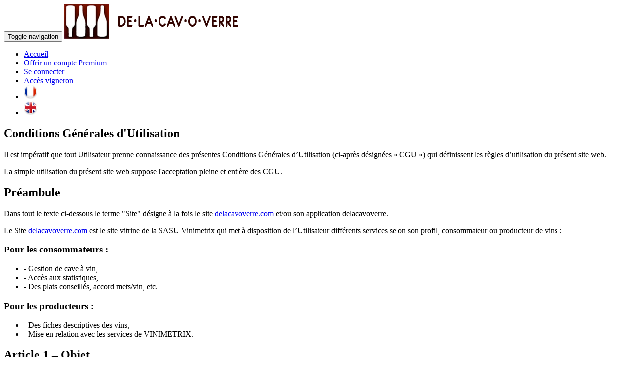

--- FILE ---
content_type: text/html; charset=UTF-8
request_url: https://delacavoverre.com/conditions-generales-utilisations
body_size: 8357
content:
<!DOCTYPE html>
<html lang="fr">
<head>
	<meta http-equiv="Content-Type" content="text/html; charset=utf-8" />	<title>De la cave au verre gestion de cave à vin pour tous amateurs</title>
            <link rel="canonical"            href="https://www.delacavoverre.com/conditions-generales-utilisations">
    <link rel="alternate" hreflang="fr" href="https://www.delacavoverre.com/conditions-generales-utilisations">
    <link rel="alternate" hreflang="en" href="https://www.delacavoverre.com/general-conditions-of-use">
	<meta name="robots"              content="index, follow">
	<meta name="viewport"            content="width=device-width, initial-scale=1.0">
	<meta name="dc.title"            content="De la cave au verre gestion de cave à vin pour tous amateurs">
	<meta name="dc.description"      content="Gestion de cave à vin, de la cave au verre. Ayez toujours les informations de votre cave en poche. Ouverture/Garde, autres services." lang="fr" >
	<meta name="description"         content="Gestion de cave à vin, de la cave au verre. Ayez toujours les informations de votre cave en poche. Ouverture/Garde, autres services." />
	<meta name="dc.language"         content="fr" />
	<meta name="dc.creator"          content="Vinimetrix">
	<meta name="dc.publisher"        content="Vinimetrix">
    <meta name="twitter:card"        content="summary" />
    <meta name="twitter:site"        content="@DelacavOverre" />
    <meta name="twitter:creator"     content="@DelacavOverre" />
    <meta name="twitter:title"       content="De la cave au verre gestion de cave à vin pour tous amateurs" />
    <meta name="twitter:description" content="Gestion de cave à vin, de la cave au verre. Ayez toujours les informations de votre cave en poche. Ouverture/Garde, autres services." />
    <meta name="twitter:image"       content="https://www.delacavoverre.com/img/logo-gsc.jpg" />
    <meta property="og:url"          content="https://www.delacavoverre.com/" />
    <meta property="og:type"         content="website" />
    <meta property="og:title"        content="De la cave au verre gestion de cave à vin pour tous amateurs" />
    <meta property="og:description"  content="Gestion de cave à vin, de la cave au verre. Ayez toujours les informations de votre cave en poche. Ouverture/Garde, autres services." />
    <meta property="og:image"        content="https://www.delacavoverre.com/img/logo-gsc.jpg" />

    <link href="https://fonts.googleapis.com/css2?family=Noto+Serif:ital,wght@1,700&family=Roboto:ital,wght@0,300;0,400;0,700;1,300;1,400;1,700&display=swap" rel="stylesheet">
    <link rel="stylesheet" type="text/css" href="/cache_css/tpl-website.v1736850434.css"/>            <!-- Google Tag Manager -->
    <script>(function(w,d,s,l,i){w[l]=w[l]||[];w[l].push({'gtm.start':
                new Date().getTime(),event:'gtm.js'});var f=d.getElementsByTagName(s)[0],
            j=d.createElement(s),dl=l!='dataLayer'?'&l='+l:'';j.async=true;j.src=
            'https://www.googletagmanager.com/gtm.js?id='+i+dl;f.parentNode.insertBefore(j,f);
        })(window,document,'script','dataLayer','GTM-MXQWFCC7');</script>
    <!-- End Google Tag Manager -->
    </head>
<body>
        <!-- Google Tag Manager (noscript) -->
    <noscript><iframe src="https://www.googletagmanager.com/ns.html?id=GTM-MXQWFCC7"
                      height="0" width="0" style="display:none;visibility:hidden"></iframe></noscript>
    <!-- End Google Tag Manager (noscript) -->
    <header class="navbar-wrapper">
    <nav class="navbar navbar-static-top">
        <div class="container-fluid">
            <div class="navbar-header">
                <button type="button" class="navbar-toggle collapsed" data-toggle="collapse" data-target="#navbar" aria-expanded="false" aria-controls="navbar">
                    <span class="sr-only">Toggle navigation</span>
                    <span class="icon-bar"></span>
                    <span class="icon-bar"></span>
                    <span class="icon-bar"></span>
                </button>
                <a class="navbar-brand" href="/">
                    <img src="/img/logo-home.jpg" alt="Logo De la Cav O Verre" title="Logo De la Cav O Verre"/>                </a>
            </div>
            <div id="navbar" class="navbar-menu navbar-collapse collapse">
                <ul class="nav navbar-nav navbar-right menu ">
                    <li class="simple">
                        <a href="/">Accueil</a>                    </li>
                    <li class="red"><a href="/offir-un-compte">Offrir un compte Premium</a></li>
                                                                        <li class="red"><a href="/connexion">Se connecter</a></li>
                            <li class="blue"><a href="/decouverte-compte-proprietaire">Accès vigneron</a></li>
                                                                <li class="lang"><a href="/conditions-generales-utilisations"><img src="/img/home/fr.png" alt=""/></a></li>
                    <li class="lang"><a href="/general-conditions-of-use"><img src="/img/home/uk.png" alt=""/></a></li>
                </ul>
            </div>
        </div>
    </nav>
</header>
	<section class="container-all">
		<div class="title-header ">
    <div class="container">
        <div class="row">
            <div class="col-md-12">
                <h1>Conditions Générales d'Utilisation</h1>
            </div>
        </div>
    </div>
</div>
<div class="container flash-alert">
    </div>
<div class="container front premium">

    <p>Il est impératif que tout Utilisateur prenne connaissance des présentes Conditions Générales d’Utilisation (ci-après désignées « CGU ») qui définissent les règles d’utilisation du présent site web.</p>
    <p>La simple utilisation du présent site web suppose l'acceptation pleine et entière des CGU.</p>

    <h2 class="title-noto">Préambule</h2>
    <p>Dans tout le texte ci-dessous le terme "Site" désigne à la fois le site <a href="/">delacavoverre.com</a> et/ou son application delacavoverre.</p>
    <p>Le Site <a href="/">delacavoverre.com</a> est le site vitrine de la SASU Vinimetrix qui met à disposition de l’Utilisateur différents services selon son profil, consommateur ou producteur de vins :</p>
    <h3 class="title-noto">Pour les consommateurs :</h3>
    <ul>
        <li>-	Gestion de cave à vin,</li>
        <li>-	Accès aux statistiques,</li>
        <li>-	Des plats conseillés, accord mets/vin, etc.</li>
    </ul>
    <h3 class="title-noto">Pour les producteurs :</h3>
    <ul>
        <li>-	Des fiches descriptives des vins,</li>
        <li>-	Mise en relation avec les services de VINIMETRIX.</li>
    </ul>



    <h2 class="title-noto">Article 1 – Objet</h2>
    <p>Les présentes CGU ont pour objet de régir l’accès et l’utilisation du Site <a href="/">delacavoverre.com</a>.</p>
    <p>Tout accès et/ou utilisation du site <a href="/">delacavoverre.com</a> suppose l'acceptation inconditionnelle et le respect de l'ensemble des termes des présentes CGU.</p>
    <p>La Société VINIMETRIX se réserve le droit de modifier à tout moment les CGU en publiant une nouvelle version de ces dernières sur le Site. Ces modifications entreront en vigueur dès leur mise en ligne sur le Site et seront donc opposables à tout Utilisateur dès cet instant.</p>



    <h2 class="title-noto">Article 2 – Définitions</h2>
    <p>Dans les CGU, les mots ou expressions commençant avec une majuscule ont la signification qui suit :</p>
    <p>- Site : le présent site web, notamment accessible à l’adresse suivante : <a href="/">delacavoverre.com</a>.</p>
    <p>- Utilisateur : toute personne qui visite le Site ou utilise l’un des services proposés par le Site.</p>
    <p>- Membre : toute personne identifié sur le Site</p>
    <p>- Compte : désigne le compte individuel d’un Utilisateur, créé sur le Site grâce à un Mot de Passe et un Identifiant pour bénéficier des Services.</p>
    <p>- Identifiant : désigne l’Adresse de courrier électronique renseignée par l’Utilisateur lors de son inscription.</p>
    <p>- Mot de passe : désigne une suite de caractères renseignée par l’Utilisateur et qui constitue son code personnel, exclusif et confidentiel, lors de la création de son Compte et qui, associé à l’Identifiant, lui permet d’accéder à son Compte.</p>



    <h2 class="title-noto">Article 3 – Accès au site</h2>
    <p>L’accès au Site est réservé aux personnes majeures.</p>
    <p>Le Site est accessible gratuitement à tout Utilisateur majeur disposant d’un accès à internet. Tous les coûts afférents à son accès sont exclusivement à la charge de l’Utilisateur qui est seul responsable du bon fonctionnement de son matériel de connexion au Site.</p>
    <p>Certaines sections du Site sont réservées aux Membres après identification à l’aide de leur Identifiant et de leur Mot de passe.</p>



    <h2 class="title-noto">Article 4 – Obligations de l’Utilisateur</h2>
    <p>L'Utilisateur s'engage à ne pas volontairement soumettre à la Société VINIMETRIX des données erronées.</p>
    <p>Il est rappelé que seul l'Utilisateur est responsable du contenu qu'il diffuse sur Internet, même par le biais du Site. En aucun cas la Société VINIMETRIX sera considérée comme responsable du contenu créé par l'Utilisateur. L'Utilisateur s'engage à ce que les données qu'il partage ne portent pas atteinte aux droits des tiers.</p>
    <p>Le contenu publié par l'Utilisateur ne doit pas notamment porter atteinte aux droits de propriété intellectuelle ou industrielle de quelque personne physique ou morale que ce soit.</p>
    <p>L'Utilisateur garantit que toutes les informations, données, photographies lui appartiennent ou sont libres de droit.</p>
    <p>Dans les autres hypothèses, pour l'utilisation, la reproduction, la représentation ou la communication au public d'une œuvre de l'esprit appartenant à un tiers et protégée par la loi, l'Utilisateur s'engage à obtenir une autorisation préalable ou une licence d'utilisation des titulaires de ces droits, dans les conditions posées par les lois.</p>
    <p>L'Utilisateur se porte garant de la confidentialité du mot de passe servant à l'accès au service et accepte de porter toutes les responsabilités liées aux actes commis avec ce mot de passe.</p>
    <p>L’Utilisateur s'engage dans l'utilisation des services à ne pas se livrer à des actes, de quelque nature que ce soit qui seraient contraires à la loi française et le cas échéant aux lois du pays à partir duquel il se connecte, qui porteraient atteinte à l'ordre public français ou aux droits d'un tiers.</p>
    <p>L’Utilisateur s'engage en outre à ne pas détourner ou tenter de détourner les services proposés par la Société VINIMETRIX.</p>
    <p>La Société VINIMETRIX se réserve le droit d’insérer des contenues publicitaires sur l’ensemble des services proposés. L’Utilisateur s’engage d’ores et déjà à autoriser la Société VINIMETRIX à insérer des publicités sur tout support ne nuisant pas à l’utilisation du Site.</p>



    <h2 class="title-noto">Article 5 – Propriété intellectuelle et industrielle</h2>
    <p>Le Site, les marques, photographies, textes, commentaires, illustrations, images animées ou non, séquences vidéo, sons ainsi que toutes les applications informatiques qui pourraient être utilisées pour faire fonctionner ce Site et plus généralement tous les éléments reproduits ou utilisés sur le Site sont protégés par les lois en vigueur au titre du Code de la propriété intellectuelle.</p>
    <p>Ils sont la propriété pleine et entière de la Société VINIMETRIX, de ses partenaires ou de leurs titulaires respectifs. Toute reproduction, représentation, utilisation ou adaptation, sous quelque forme que ce soit de tout ou partie de ces éléments, y compris les applications informatiques, sans l’accord préalable et écrit de la Société VINIMETRIX ou de leurs titulaires respectifs, sont strictement interdites.</p>
    <p>Le fait pour la Société VINIMETRIX de ne pas engager de procédure dès la prise de connaissance de ces utilisations non autorisées ne vaut pas acceptation desdites utilisations et renonciation aux poursuites.</p>



    <h2 class="title-noto">Article 6 – Gestion du Site</h2>
    <p>Pour la bonne gestion du Site, l’éditeur pourra à tout moment, sans que cela n’ouvre droit à aucune obligation ni indemnisation :</p>
    <ul>
        <li>-	Suspendre, interrompre ou limiter l’accès à tout ou partie du Site, réserver l’accès au Site, ou à certaines parties du Site, à une catégorie déterminée d’internaute ;</li>
        <li>-	Supprimer toute information pouvant en perturber le fonctionnement ou entrant en contravention avec les lois nationales ou internationales ;</li>
        <li>-	Suspendre le site afin de procéder à des mises à jour.</li>
    </ul>



    <h2 class="title-noto">Article 7 – Limites de responsabilités</h2>
    <p>La Société VINIMETRIX met en œuvre tous les moyens dont elle dispose pour que les conseils et services qu’elle propose par le biais de son Site soient conformes aux besoins des Utilisateurs.</p>
    <p>La Société VINIMETRIX met à la disposition des Utilisateurs des informations générales qui sont susceptibles d’être complétées par des informations plus spécialisées sur les produits émanant des producteurs.</p>
    <p>La Société VINIMETRIX offre ses services sur la base des informations communiquées par les producteurs eux-mêmes ou, à défaut, sur la base des informations dites générales à l’ensemble des appellations, de sorte que sa responsabilité ne saurait être engagée en cas de communication d’une fausse information ayant conduit à un service ou à un conseil inadapté.</p>
    <p>La responsabilité de l’éditeur ne peut être engagée en cas de défaillance, panne, difficulté ou interruption de fonctionnement, empêchant l’accès au Site ou à une de ses fonctionnalités.</p>
    <p>Le matériel de connexion au Site utilisé par l’Utilisateur est sous son entière responsabilité.</p>
    <p>L’Utilisateur doit prendre toutes les mesures appropriées pour protéger son matériel et ses propres données notamment d’attaques virales par Internet. Il est par ailleurs seul responsable des sites et données qu’il consulte.</p>
    <p>La responsabilité de la Société VINIMETRIX ne saurait par ailleurs être engagée si, malgré les diligences qui auront pu être entreprises par la Société VINIMETRIX, un lien mis en place vers un autre site s’avérait en réalité être non conforme.</p>
    <p>La Société VINIMETRIX ne pourra être tenue responsable en cas de poursuites judiciaires à l’encontre de l’Utilisateur :</p>
    <ul>
        <li>-	Du fait de l’usage du Site ou de tout service accessible via Internet ;</li>
        <li>-	Du fait du non-respect par lui des présentes conditions générales.</li>
    </ul>
    <p>La Société VINIMETRIX n’est pas responsable des dommages causés à l’Utilisateur lui-même, à des tiers et/ou à son équipement du fait de sa connexion ou de son utilisation du Site et l’Utilisateur renonce à toute action contre la Société VINIMETRIX de ce fait.</p>
    <p>Si la Société VINIMETRIX venait à faire l’objet d’une procédure amiable ou judiciaire à raison de l’utilisation du Site par l’Utilisateur, elle pourra se retourner contre l’Utilisateur pour obtenir indemnisation de tous les préjudices, sommes, condamnations et frais qui pourraient découler de cette procédure.</p>



    <h2 class="title-noto">Article 8 – Informations, photographies et représentation des produits</h2>
    <p>Les informations fournies par les producteurs sur les produits et les photos diffusées demeurent la propriété des producteurs qui en sont seuls responsables.</p>
    <p>Alors même que la Société VINIMEXTRIX a effectué toutes les démarches pour s’assurer de la fiabilité des informations et photos contenues sur le Site, la Société VINIMETRIX ne peut encourir aucune responsabilité du fait d'erreurs ou d'omissions concernant ces informations ou photos.</p>
    <p>De la même manière la responsabilité de la Société VINIMETRIX ne saurait être engagée en cas de communication à la Société VINIMETRIX, d’une information ou d’une photo ne reflétant pas la réalité, étant précisé que dans ce cas la Société VINIMETRIX s’engage à retirer l’information ou la photo concernée.</p>
    <p>En conséquence, les informations et contenus disponibles sur le Site ne sauraient en aucun cas engager la responsabilité de la Société VINIMETRIX, à quelque titre que ce soit ; la Société VINIMETRIX n’étant tenue que d’une simple obligation de moyens concernant les informations qu'elle met à disposition des personnes qui accèdent au Site.</p>



    <h2 id="article-9">Article 9 – Cookies</h2>
    <p>L’Utilisateur est informé que le Site peut collecter des informations standards non personnelles.</p>
    <p>Toutes les informations collectées indirectement ne seront utilisées que pour suivre le volume, le type et la configuration du trafic utilisant ce Site, pour en développer la conception et l’agencement et à d’autres fins administratives et de planification et plus généralement pour améliorer les services proposés par le Site.</p>



    <h2 class="title-noto">Article 10 – Liens hypertextes</h2>
    <p>La mise en place par l’Utilisateur de liens hypertextes vers tout ou partie du Site est strictement interdite, sauf autorisation préalable et écrite de la Société VINIMETRIX, sollicitée par courrier à l’adresse suivante : 51 avenue Anatole France 10000 TROYES.</p>
    <p>La Société VINIMETRIX est libre de refuser cette autorisation sans avoir à justifier de quelque manière que ce soit sa décision.</p>
    <p>Dans le cas où la Société VINIMETRIX accorderait son autorisation, celle-ci n’est dans tous les cas que temporaire et pourra être retirée à tout moment, sans obligation de justification à la charge de la Société VINIMETIX.</p>
    <p>Dans tous les cas, tout lien devra être retiré sur simple demande de la Société VINIMETRIX.</p>
    <p>Toute information accessible via un lien vers d’autres sites n’est pas sous le contrôle de la Société VINIMETRIX qui décline toute responsabilité quant à leur contenu.</p>



    <h2 class="title-noto">Article 11 – Informatique et libertés</h2>
    <p>L’Utilisateur est informé que l’Utilisation des services proposés sur le Site donne lieu à la collecte et au traitement automatisé de données à caractère personnel le concernant, dont l’utilisation est soumise aux dispositions de la loi n°78-17 du 6 janvier 1978 relative à l’Informatique, aux Fichiers et aux Libertés modifiée.</p>
    <p>L’Utilisateur dispose d’un droit d’accès, d’interrogation, de modification et de suppression des informations qui le concernent, à exercer à tout moment auprès de la Société VINIMETRIIX soit directement sur le site à la rubrique « Contactez-nous », soit par courrier postal à l’adresse suivante : 51 avenue Anatole France 10000 TROYES, soit par courriel à l’adresse suivante : <a href="mailto:contact@vinimetrix.com">contact@vinimetrix.com</a> .</p>
    <p>Pour des raisons de sécurité et éviter toute demande frauduleuse, cette demande devra être accompagnée d’un justificatif d’identité. Après traitement de la demande, ce justificatif sera détruit.</p>
    <p>Les informations recueillies pourront servir à l’établissement de statistiques non nominatives qui pourront être transmises à des tiers, sans que l’Utilisateur ait à donner son autorisation.</p>
    <p>En aucun cas les données personnelles ne seront communiquées, transférées ou vendues aux producteurs ou à des tiers.</p>
    <p>Seules les données commerciales concernant les producteurs pourront être communiquées aux particuliers.</p>
    <p>En cas d’infraction avérée à des dispositions légales ou réglementaires, ces informations pourront faire l’objet d’une communication sur demande expresse et motivée des autorités judiciaires.</p>
    <p>Lorsque certaines informations sont obligatoires pour accéder à des fonctionnalités spécifiques du Site, la Société VINIMETRIX indiquera ce caractère obligatoire au moment de la saisie des données.</p>
    <p>Vous êtes susceptibles de recevoir des offres commerciales de la part de la Société VINIMETRIX. Si vous ne le souhaitez pas, veuillez barrer la mention adéquate : OUI – NON.</p>



    <h2 class="title-noto">Article 12 – Durée et résiliation</h2>
    <p>Les présentes CGU sont conclues pour une durée indéterminée à compter de l’utilisation du Site par l’Utilisateur.</p>
    <p>VINIMETRIX se réserve le droit de mettre unilatéralement fin à la présente relation contractuelle au cas où l’Utilisateur ferait preuve de manquements graves et/ou répétés à l’une quelconque de ses obligations notamment visées par les présentes et un mois après une mise en demeure par lettre recommandée électronique restée infructueuse, sans préjudice de tous dommages-intérêts qui pourraient être réclamés à l’Utilisateur.</p>



    <h2 class="title-noto">Article 13 – Non-validité partielle</h2>
    <p>Si une ou plusieurs stipulations des CGU sont amenées à être déclarées non valides en application d’une disposition légale ou à la suite d’une décision de justice définitive, elles seront réputées non écrites sans pour autant affecter les autres stipulations qui demeureront en vigueur.</p>



    <h2 class="title-noto">Article 14 – Loi applicable et attribution de compétence</h2>
    <p>LES PRESENTES CGU SONT REGIES PAR LA LOI FRANCAISE.</p>
    <p>EN CAS DE LITIGES LIES AUX PRESENTES CONDITIONS D’UTILISATION OU AUX SERVICES PROPOSES ET, APRES UNE TENTATIVE DE RECHERCHE D’UNE SOLUTION AMIABLE, COMPETENCE EXPRESSE EST ATTRIBUEE AU TRIBUNAL DE COMMERCE DE TROYES, NONOBSTANT PLURALITE DE DEFENDEURS OU APPEL EN GARANTIE, MEME POUR LES PROCEDURES D’URGENCE OU LES PROCEDURES CONSERVATOIRES OU EN REFERE OU PAR REQUETE. </p>
    <p>En cas de traduction en une autre langue, seule la langue française fait foi.</p>



    <h2 class="title-noto">Article 15 – Contacts</h2>
    <p>Pour toute question, information sur les services proposés sur le site, ou concernant le Site lui-même, vous pouvez laisser un message à l’adresse suivante : <a href="mailto:contact@vinimetrix.com">contact@vinimetrix.com</a> .</p>


</div> <!-- /container -->
	</section>
    <!-- FOOTER -->
<footer>
    <a href="#" class="back-to-top"><svg fill="#af2541" width="64px" height="64px" viewBox="0 0 24 24" id="top-circle" data-name="Flat Color" xmlns="http://www.w3.org/2000/svg" class="icon flat-color"><g id="SVGRepo_bgCarrier" stroke-width="0"></g><g id="SVGRepo_tracerCarrier" stroke-linecap="round" stroke-linejoin="round"></g><g id="SVGRepo_iconCarrier"><circle id="primary" cx="12" cy="12" r="10" style="fill: #af2541;"></circle><path id="secondary" d="M15.21,9.79l-2.5-2.5a1,1,0,0,0-1.42,0l-2.5,2.5a1,1,0,0,0,1.42,1.42l.79-.8V16a1,1,0,0,0,2,0V10.41l.79.8a1,1,0,0,0,1.42,0A1,1,0,0,0,15.21,9.79Z" style="fill: #ffffff;"></path></g></svg></a>
    <div class="row-fluid block-footer" id="block-footer">
        <div class="container">
            <div class="row">
                <div class="col-md-9 col-xs-12">
                    <h3>Menu</h3>
                    <div class="row-link">
                        <ul>
                            <li><a href="/">Accueil</a></li>
                            <li><a href="/inscription">S&#039;inscrire</a></li>
                            <li><a href="/connexion">Se connecter</a></li>
                            <li><a href="/decouverte-compte-proprietaire">Accès Vigneron</a></li>
                        </ul>
                        <ul>
                            <li><a href="/#gratuit">DE<span>&bull;</span>LA<span>&bull;</span>CAV<span>&bull;</span>O<span>&bull;</span>VERRE Gratuit</a></li>
                            <li><a href="/#premium">DE<span>&bull;</span>LA<span>&bull;</span>CAV<span>&bull;</span>O<span>&bull;</span>VERRE Premium</a></li>
                            <li><a href="/#application">L’appli DE<span>&bull;</span>LA<span>&bull;</span>CAV<span>&bull;</span>O<span>&bull;</span>VERRE</a></li>
                            <li><a href="/ma-cave/on-m-offre-un-compte">On m’a offert un compte</a></li>
                        </ul>
                        <ul>
                            <li><a href="/contactez-nous">Contact (utilisateur)</a></li>
                            <li><a href="/contact-annonceur">Contact (annonceur)</a></li>
                            <li><a href="/contact-proprietaire">Contact (vigneron)</a></li>
                            <li><a href="/a-propos-de-nous">A propos</a></li>
                        </ul>
                        <ul>
                            <li><a href="/carierres">Carrières</a></li>
                            <li><a href="/mentions-legales">Mentions légales</a></li>
                            <li><a href="/conditions-generales-utilisations">Condition générales</a></li>
                            <li><a href="/files/dossier-de-presse.pdf">Dossier de presse</a></li>
                        </ul>
                    </div>
                </div>
                <div class="col-md-3 col-xs-12">
                    <h3>Suivez-nous</h3>
                    <ul class="follow">
                        <li><a href="https://www.facebook.com/delacavoverre/"><img src="/img/home/icon-facebook.png" height="35" width="35" alt="Facebook" title="Facebook" _target="blank" rel="nofollow"/></a></li>
                        <li><a href="https://twitter.com/DelacavOverre"><img src="/img/home/icon-twitter.png" height="35" width="35" alt="Twitter" title="Twitter" _target="blank" rel="nofollow"/></a></li>
                        <li><a href="https://www.pinterest.fr/delacavoverre/"><img src="/img/home/icon-pinterest.png" height="35" width="35" alt="Pinterest" title="Pinterest" _target="blank" rel="nofollow"/></a></li>
                        <li><a href="https://www.linkedin.com/company/delacavoverre-com/"><img src="/img/home/icon-linkedin.png" height="35" width="35" alt="Linkedin" title="Linkedin" _target="blank" rel="nofollow"/></a></li>
                    </ul>
                </div>
            </div>
        </div>
    </div>
    <div class="block-footer-bottom-page row-fluid">
        <div class="container">
            <div class="row">
                <div class="col-md-12">
                    <p class="center footer-bottom">L’abus d’alcool est dangereux pour la santé - À consommer avec modération <img src="/img/interdit-aux-femmes-enceintes.png" alt="Interdit aux femmes enceintes" title="Interdit aux femmes enceintes" width="20"> <img src="/img/interdit-aux-mineurs.png" alt="Interdit aux mineurs" title="Interdit aux mineurs" width="20"></p><p class="center footer-bottom"> Tous droits réservés - Vinimetrix &copy; 2016 - 2026</p>
                </div>
            </div>
        </div>
    </div>
</footer>
    <script type="text/javascript" src="/js/lang/fra.js"></script><script type="text/javascript" src="/cache_js/front-libs.v1736850432.js"></script>        </body>
</html>
